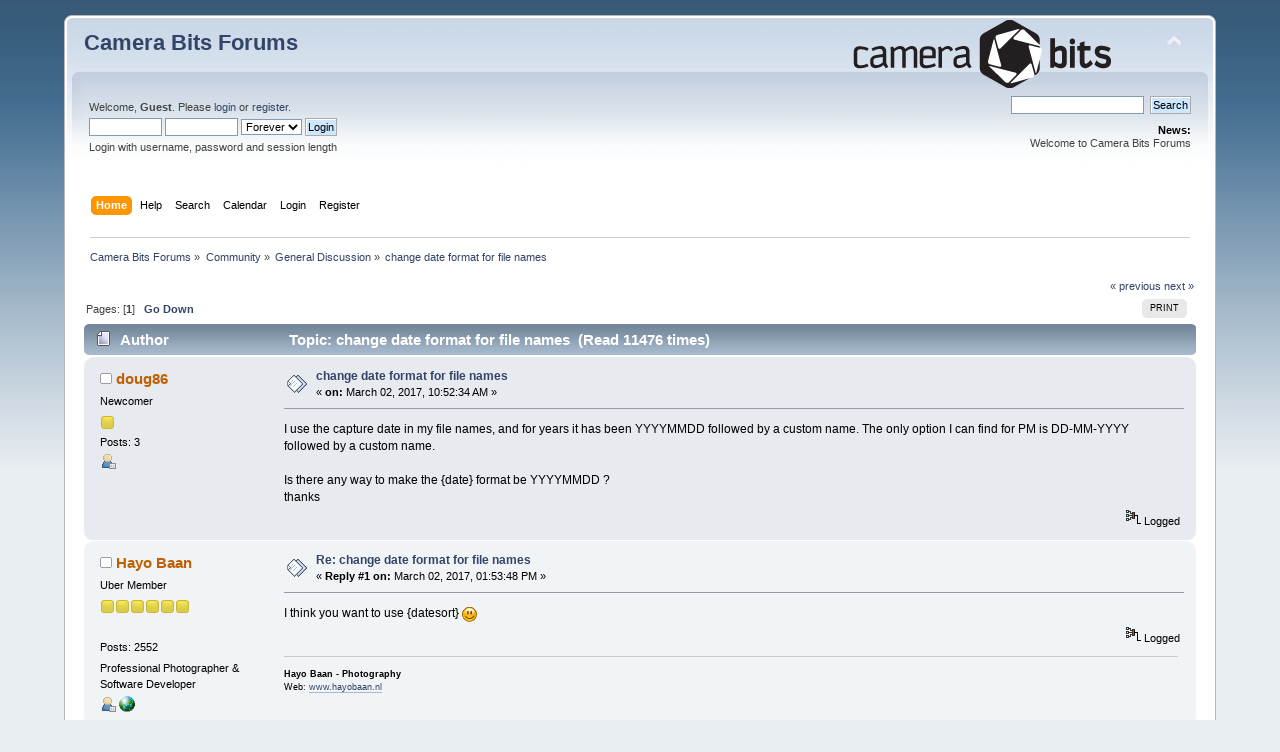

--- FILE ---
content_type: text/html; charset=UTF-8
request_url: https://forums.camerabits.com//index.php?topic=10982.0;prev_next=next
body_size: 5871
content:
<!DOCTYPE html PUBLIC "-//W3C//DTD XHTML 1.0 Transitional//EN" "http://www.w3.org/TR/xhtml1/DTD/xhtml1-transitional.dtd">
<html xmlns="http://www.w3.org/1999/xhtml">
<head>
	<link rel="stylesheet" type="text/css" href="https://forums.camerabits.com/Themes/default/css/index.css?fin20" />
	<link rel="stylesheet" type="text/css" href="https://forums.camerabits.com/Themes/default/css/webkit.css" />
	<script type="text/javascript" src="https://forums.camerabits.com/Themes/default/scripts/script.js?fin20"></script>
	<script type="text/javascript" src="https://forums.camerabits.com/Themes/default/scripts/theme.js?fin20"></script>
	<script type="text/javascript"><!-- // --><![CDATA[
		var smf_theme_url = "https://forums.camerabits.com/Themes/default";
		var smf_default_theme_url = "https://forums.camerabits.com/Themes/default";
		var smf_images_url = "https://forums.camerabits.com/Themes/default/images";
		var smf_scripturl = "https://forums.camerabits.com/index.php?PHPSESSID=rn1katnkn1us3m1gkv8q5lo4a7&amp;";
		var smf_iso_case_folding = false;
		var smf_charset = "UTF-8";
		var ajax_notification_text = "Loading...";
		var ajax_notification_cancel_text = "Cancel";
	// ]]></script>
	<meta http-equiv="Content-Type" content="text/html; charset=UTF-8" />
	<meta name="description" content="change date format for file names" />
	<meta name="keywords" content="Photo Mechanic, Photo Mechanic Plus, Digital Photography, Metadata" />
	<title>change date format for file names</title>
	<meta name="robots" content="noindex" />
	<link rel="canonical" href="https://forums.camerabits.com/index.php?topic=10789.0" />
	<link rel="help" href="https://forums.camerabits.com/index.php?PHPSESSID=rn1katnkn1us3m1gkv8q5lo4a7&amp;action=help" />
	<link rel="search" href="https://forums.camerabits.com/index.php?PHPSESSID=rn1katnkn1us3m1gkv8q5lo4a7&amp;action=search" />
	<link rel="contents" href="https://forums.camerabits.com/index.php?PHPSESSID=rn1katnkn1us3m1gkv8q5lo4a7&amp;" />
	<link rel="alternate" type="application/rss+xml" title="Camera Bits Forums - RSS" href="https://forums.camerabits.com/index.php?PHPSESSID=rn1katnkn1us3m1gkv8q5lo4a7&amp;type=rss;action=.xml" />
	<link rel="prev" href="https://forums.camerabits.com/index.php?PHPSESSID=rn1katnkn1us3m1gkv8q5lo4a7&amp;topic=10789.0;prev_next=prev" />
	<link rel="next" href="https://forums.camerabits.com/index.php?PHPSESSID=rn1katnkn1us3m1gkv8q5lo4a7&amp;topic=10789.0;prev_next=next" />
	<link rel="index" href="https://forums.camerabits.com/index.php?PHPSESSID=rn1katnkn1us3m1gkv8q5lo4a7&amp;board=11.0" /><link rel="stylesheet" type="text/css" href="https://forums.camerabits.com/Themes/default/css/LikePosts.css" />
        <!-- App Indexing for Google Search -->
        <link href="android-app://com.quoord.tapatalkpro.activity/tapatalk/forums.camerabits.com/?location=topic&amp;fid=11&amp;tid=10789&amp;perpage=15&amp;page=1&amp;channel=google-indexing" rel="alternate" />
        <link href="ios-app://307880732/tapatalk/forums.camerabits.com/?location=topic&amp;fid=11&amp;tid=10789&amp;perpage=15&amp;page=1&amp;channel=google-indexing" rel="alternate" />
        
        <link href="https://groups.tapatalk-cdn.com/static/manifest/manifest.json" rel="manifest">
        
        <meta name="apple-itunes-app" content="app-id=307880732, affiliate-data=at=10lR7C, app-argument=tapatalk://forums.camerabits.com/?location=topic&fid=11&tid=10789&perpage=15&page=1" />
        
</head>
<body>
<div id="wrapper" style="width: 90%">
	<div id="header"><div class="frame">
		<div id="top_section">
			<h1 class="forumtitle">
				<a href="https://forums.camerabits.com/index.php?PHPSESSID=rn1katnkn1us3m1gkv8q5lo4a7&amp;">Camera Bits Forums</a>
			</h1>
			<img id="upshrink" src="https://forums.camerabits.com/Themes/default/images/upshrink.png" alt="*" title="Shrink or expand the header." style="display: none;" />
			<img id="smflogo" src="https://forums.camerabits.com/Themes/default/images/cbitlogo.png" alt="Camera Bits Forum" title="Camera Bits Forum" />
		</div>
		<div id="upper_section" class="middletext">
			<div class="user">
				<script type="text/javascript" src="https://forums.camerabits.com/Themes/default/scripts/sha1.js"></script>
				<form id="guest_form" action="https://forums.camerabits.com/index.php?PHPSESSID=rn1katnkn1us3m1gkv8q5lo4a7&amp;action=login2" method="post" accept-charset="UTF-8"  onsubmit="hashLoginPassword(this, '9c6da81df03cbf66eeb30fe00ee3673e');">
					<div class="info">Welcome, <strong>Guest</strong>. Please <a href="https://forums.camerabits.com/index.php?PHPSESSID=rn1katnkn1us3m1gkv8q5lo4a7&amp;action=login">login</a> or <a href="https://forums.camerabits.com/index.php?PHPSESSID=rn1katnkn1us3m1gkv8q5lo4a7&amp;action=register">register</a>.</div>
					<input type="text" name="user" size="10" class="input_text" />
					<input type="password" name="passwrd" size="10" class="input_password" />
					<select name="cookielength">
						<option value="60">1 Hour</option>
						<option value="1440">1 Day</option>
						<option value="10080">1 Week</option>
						<option value="43200">1 Month</option>
						<option value="-1" selected="selected">Forever</option>
					</select>
					<input type="submit" value="Login" class="button_submit" /><br />
					<div class="info">Login with username, password and session length</div>
					<input type="hidden" name="hash_passwrd" value="" /><input type="hidden" name="bcb1f2ee21a" value="9c6da81df03cbf66eeb30fe00ee3673e" />
				</form>
			</div>
			<div class="news normaltext">
				<form id="search_form" action="https://forums.camerabits.com/index.php?PHPSESSID=rn1katnkn1us3m1gkv8q5lo4a7&amp;action=search2" method="post" accept-charset="UTF-8">
					<input type="text" name="search" value="" class="input_text" />&nbsp;
					<input type="submit" name="submit" value="Search" class="button_submit" />
					<input type="hidden" name="advanced" value="0" />
					<input type="hidden" name="topic" value="10789" /></form>
				<h2>News: </h2>
				<p>Welcome to Camera Bits Forums</p>
			</div>
		</div>
		<br class="clear" />
		<script type="text/javascript"><!-- // --><![CDATA[
			var oMainHeaderToggle = new smc_Toggle({
				bToggleEnabled: true,
				bCurrentlyCollapsed: false,
				aSwappableContainers: [
					'upper_section'
				],
				aSwapImages: [
					{
						sId: 'upshrink',
						srcExpanded: smf_images_url + '/upshrink.png',
						altExpanded: 'Shrink or expand the header.',
						srcCollapsed: smf_images_url + '/upshrink2.png',
						altCollapsed: 'Shrink or expand the header.'
					}
				],
				oThemeOptions: {
					bUseThemeSettings: false,
					sOptionName: 'collapse_header',
					sSessionVar: 'bcb1f2ee21a',
					sSessionId: '9c6da81df03cbf66eeb30fe00ee3673e'
				},
				oCookieOptions: {
					bUseCookie: true,
					sCookieName: 'upshrink'
				}
			});
		// ]]></script>
		<div id="main_menu">
			<ul class="dropmenu" id="menu_nav">
				<li id="button_home">
					<a class="active firstlevel" href="https://forums.camerabits.com/index.php?PHPSESSID=rn1katnkn1us3m1gkv8q5lo4a7&amp;">
						<span class="last firstlevel">Home</span>
					</a>
				</li>
				<li id="button_help">
					<a class="firstlevel" href="https://forums.camerabits.com/index.php?PHPSESSID=rn1katnkn1us3m1gkv8q5lo4a7&amp;action=help">
						<span class="firstlevel">Help</span>
					</a>
				</li>
				<li id="button_search">
					<a class="firstlevel" href="https://forums.camerabits.com/index.php?PHPSESSID=rn1katnkn1us3m1gkv8q5lo4a7&amp;action=search">
						<span class="firstlevel">Search</span>
					</a>
				</li>
				<li id="button_calendar">
					<a class="firstlevel" href="https://forums.camerabits.com/index.php?PHPSESSID=rn1katnkn1us3m1gkv8q5lo4a7&amp;action=calendar">
						<span class="firstlevel">Calendar</span>
					</a>
				</li>
				<li id="button_login">
					<a class="firstlevel" href="https://forums.camerabits.com/index.php?PHPSESSID=rn1katnkn1us3m1gkv8q5lo4a7&amp;action=login">
						<span class="firstlevel">Login</span>
					</a>
				</li>
				<li id="button_register">
					<a class="firstlevel" href="https://forums.camerabits.com/index.php?PHPSESSID=rn1katnkn1us3m1gkv8q5lo4a7&amp;action=register">
						<span class="last firstlevel">Register</span>
					</a>
				</li>
			</ul>
		</div>
		<br class="clear" />
	</div></div>
	<div id="content_section"><div class="frame">
		<div id="main_content_section">
	<div class="navigate_section">
		<ul>
			<li>
				<a href="https://forums.camerabits.com/index.php?PHPSESSID=rn1katnkn1us3m1gkv8q5lo4a7&amp;"><span>Camera Bits Forums</span></a> &#187;
			</li>
			<li>
				<a href="https://forums.camerabits.com/index.php?PHPSESSID=rn1katnkn1us3m1gkv8q5lo4a7&amp;#c5"><span>Community</span></a> &#187;
			</li>
			<li>
				<a href="https://forums.camerabits.com/index.php?PHPSESSID=rn1katnkn1us3m1gkv8q5lo4a7&amp;board=11.0"><span>General Discussion</span></a> &#187;
			</li>
			<li class="last">
				<a href="https://forums.camerabits.com/index.php?PHPSESSID=rn1katnkn1us3m1gkv8q5lo4a7&amp;topic=10789.0"><span>change date format for file names</span></a>
			</li>
		</ul>
	</div>
			<a id="top"></a>
			<a id="msg52822"></a>
			<div class="pagesection">
				<div class="nextlinks"><a href="https://forums.camerabits.com/index.php?PHPSESSID=rn1katnkn1us3m1gkv8q5lo4a7&amp;topic=10789.0;prev_next=prev#new">&laquo; previous</a> <a href="https://forums.camerabits.com/index.php?PHPSESSID=rn1katnkn1us3m1gkv8q5lo4a7&amp;topic=10789.0;prev_next=next#new">next &raquo;</a></div>
		<div class="buttonlist floatright">
			<ul>
				<li><a class="button_strip_print" href="https://forums.camerabits.com/index.php?PHPSESSID=rn1katnkn1us3m1gkv8q5lo4a7&amp;action=printpage;topic=10789.0" rel="new_win nofollow"><span class="last">Print</span></a></li>
			</ul>
		</div>
				<div class="pagelinks floatleft">Pages: [<strong>1</strong>]   &nbsp;&nbsp;<a href="#lastPost"><strong>Go Down</strong></a></div>
			</div>
			<div id="forumposts">
				<div class="cat_bar">
					<h3 class="catbg">
						<img src="https://forums.camerabits.com/Themes/default/images/topic/normal_post.gif" align="bottom" alt="" />
						<span id="author">Author</span>
						Topic: change date format for file names &nbsp;(Read 11476 times)
					</h3>
				</div>
				<form action="https://forums.camerabits.com/index.php?PHPSESSID=rn1katnkn1us3m1gkv8q5lo4a7&amp;action=quickmod2;topic=10789.0" method="post" accept-charset="UTF-8" name="quickModForm" id="quickModForm" style="margin: 0;" onsubmit="return oQuickModify.bInEditMode ? oQuickModify.modifySave('9c6da81df03cbf66eeb30fe00ee3673e', 'bcb1f2ee21a') : false">
				<div class="windowbg">
					<span class="topslice"><span></span></span>
					<div class="post_wrapper">
						<div class="poster">
							<h4>
								<img src="https://forums.camerabits.com/Themes/default/images/useroff.gif" alt="Offline" />
								<a href="https://forums.camerabits.com/index.php?PHPSESSID=rn1katnkn1us3m1gkv8q5lo4a7&amp;action=profile;u=18804" title="View the profile of doug86">doug86</a>
							</h4>
							<ul class="reset smalltext" id="msg_52822_extra_info">
								<li class="postgroup">Newcomer</li>
								<li class="stars"><img src="https://forums.camerabits.com/Themes/default/images/star.gif" alt="*" /></li>
								<li class="postcount">Posts: 3</li>
								<li class="profile">
									<ul>
										<li><a href="https://forums.camerabits.com/index.php?PHPSESSID=rn1katnkn1us3m1gkv8q5lo4a7&amp;action=profile;u=18804"><img src="https://forums.camerabits.com/Themes/default/images/icons/profile_sm.gif" alt="View Profile" title="View Profile" /></a></li>
									</ul>
								</li>
							</ul>
						</div>
						<div class="postarea">
							<div class="flow_hidden">
								<div class="keyinfo">
									<div class="messageicon">
										<img src="https://forums.camerabits.com/Themes/default/images/post/xx.gif" alt="" />
									</div>
									<h5 id="subject_52822">
										<a href="https://forums.camerabits.com/index.php?PHPSESSID=rn1katnkn1us3m1gkv8q5lo4a7&amp;topic=10789.msg52822#msg52822" rel="nofollow">change date format for file names</a>
									</h5>
									<div class="smalltext">&#171; <strong> on:</strong> March 02, 2017, 10:52:34 AM &#187;</div>
									<div id="msg_52822_quick_mod"></div>
								</div>
							</div>
							<div class="post">
								<div class="inner" id="msg_52822">I use the capture date in my file names, and for years it has been YYYYMMDD followed by a custom name. The only option I can find for PM is DD-MM-YYYY followed by a custom name.<br /><br />Is there any way to make the {date} format be YYYYMMDD ? <br />thanks</div>
							</div>
						</div>
						<div class="moderatorbar">
							<div class="smalltext modified" id="modified_52822">
							</div>
							<div class="smalltext reportlinks">
								<img src="https://forums.camerabits.com/Themes/default/images/ip.gif" alt="" />
								Logged
							</div>
						</div>
					</div>
					<span class="botslice"><span></span></span>
				</div>
				<hr class="post_separator" />
				<a id="msg52823"></a><a id="new"></a>
				<div class="windowbg2">
					<span class="topslice"><span></span></span>
					<div class="post_wrapper">
						<div class="poster">
							<h4>
								<img src="https://forums.camerabits.com/Themes/default/images/useroff.gif" alt="Offline" />
								<a href="https://forums.camerabits.com/index.php?PHPSESSID=rn1katnkn1us3m1gkv8q5lo4a7&amp;action=profile;u=1801" title="View the profile of Hayo Baan">Hayo Baan</a>
							</h4>
							<ul class="reset smalltext" id="msg_52823_extra_info">
								<li class="postgroup">Uber Member</li>
								<li class="stars"><img src="https://forums.camerabits.com/Themes/default/images/star.gif" alt="*" /><img src="https://forums.camerabits.com/Themes/default/images/star.gif" alt="*" /><img src="https://forums.camerabits.com/Themes/default/images/star.gif" alt="*" /><img src="https://forums.camerabits.com/Themes/default/images/star.gif" alt="*" /><img src="https://forums.camerabits.com/Themes/default/images/star.gif" alt="*" /><img src="https://forums.camerabits.com/Themes/default/images/star.gif" alt="*" /></li>
								<li class="avatar">
									<a href="https://forums.camerabits.com/index.php?PHPSESSID=rn1katnkn1us3m1gkv8q5lo4a7&amp;action=profile;u=1801">
										<img class="avatar" src="https://forums.camerabits.com/index.php?PHPSESSID=rn1katnkn1us3m1gkv8q5lo4a7&amp;action=dlattach;attach=4605;type=avatar" alt="" />
									</a>
								</li>
								<li class="postcount">Posts: 2552</li>
								<li class="blurb">Professional Photographer &amp; Software Developer</li>
								<li class="profile">
									<ul>
										<li><a href="https://forums.camerabits.com/index.php?PHPSESSID=rn1katnkn1us3m1gkv8q5lo4a7&amp;action=profile;u=1801"><img src="https://forums.camerabits.com/Themes/default/images/icons/profile_sm.gif" alt="View Profile" title="View Profile" /></a></li>
										<li><a href="http://www.hayobaan.nl" title="Hayo Baan - Photography" target="_blank" class="new_win"><img src="https://forums.camerabits.com/Themes/default/images/www_sm.gif" alt="Hayo Baan - Photography" /></a></li>
									</ul>
								</li>
							</ul>
						</div>
						<div class="postarea">
							<div class="flow_hidden">
								<div class="keyinfo">
									<div class="messageicon">
										<img src="https://forums.camerabits.com/Themes/default/images/post/xx.gif" alt="" />
									</div>
									<h5 id="subject_52823">
										<a href="https://forums.camerabits.com/index.php?PHPSESSID=rn1katnkn1us3m1gkv8q5lo4a7&amp;topic=10789.msg52823#msg52823" rel="nofollow">Re: change date format for file names</a>
									</h5>
									<div class="smalltext">&#171; <strong>Reply #1 on:</strong> March 02, 2017, 01:53:48 PM &#187;</div>
									<div id="msg_52823_quick_mod"></div>
								</div>
							</div>
							<div class="post">
								<div class="inner" id="msg_52823">I think you want to use {datesort} <img src="https://forums.camerabits.com/Smileys/default/smiley.gif" alt="&#58;&#41;" title="Smiley" class="smiley" /></div>
							</div>
						</div>
						<div class="moderatorbar">
							<div class="smalltext modified" id="modified_52823">
							</div>
							<div class="smalltext reportlinks">
								<img src="https://forums.camerabits.com/Themes/default/images/ip.gif" alt="" />
								Logged
							</div>
							<div class="signature" id="msg_52823_signature"><span style="font-size: 7pt;" class="bbc_size"><strong>Hayo Baan - Photography</strong><br />Web: <a href="http://www.hayobaan.nl" class="bbc_link" target="_blank">www.hayobaan.nl</a></span></div>
						</div>
					</div>
					<span class="botslice"><span></span></span>
				</div>
				<hr class="post_separator" />
				</form>
			</div>
			<a id="lastPost"></a>
			<div class="pagesection">
				
		<div class="buttonlist floatright">
			<ul>
				<li><a class="button_strip_print" href="https://forums.camerabits.com/index.php?PHPSESSID=rn1katnkn1us3m1gkv8q5lo4a7&amp;action=printpage;topic=10789.0" rel="new_win nofollow"><span class="last">Print</span></a></li>
			</ul>
		</div>
				<div class="pagelinks floatleft">Pages: [<strong>1</strong>]   &nbsp;&nbsp;<a href="#top"><strong>Go Up</strong></a></div>
				<div class="nextlinks_bottom"><a href="https://forums.camerabits.com/index.php?PHPSESSID=rn1katnkn1us3m1gkv8q5lo4a7&amp;topic=10789.0;prev_next=prev#new">&laquo; previous</a> <a href="https://forums.camerabits.com/index.php?PHPSESSID=rn1katnkn1us3m1gkv8q5lo4a7&amp;topic=10789.0;prev_next=next#new">next &raquo;</a></div>
			</div>
	<div class="navigate_section">
		<ul>
			<li>
				<a href="https://forums.camerabits.com/index.php?PHPSESSID=rn1katnkn1us3m1gkv8q5lo4a7&amp;"><span>Camera Bits Forums</span></a> &#187;
			</li>
			<li>
				<a href="https://forums.camerabits.com/index.php?PHPSESSID=rn1katnkn1us3m1gkv8q5lo4a7&amp;#c5"><span>Community</span></a> &#187;
			</li>
			<li>
				<a href="https://forums.camerabits.com/index.php?PHPSESSID=rn1katnkn1us3m1gkv8q5lo4a7&amp;board=11.0"><span>General Discussion</span></a> &#187;
			</li>
			<li class="last">
				<a href="https://forums.camerabits.com/index.php?PHPSESSID=rn1katnkn1us3m1gkv8q5lo4a7&amp;topic=10789.0"><span>change date format for file names</span></a>
			</li>
		</ul>
	</div>
			<div id="moderationbuttons"></div>
			<div class="plainbox" id="display_jump_to">&nbsp;</div>
		<br class="clear" />
				<script type="text/javascript" src="https://forums.camerabits.com/Themes/default/scripts/topic.js"></script>
				<script type="text/javascript"><!-- // --><![CDATA[
					if ('XMLHttpRequest' in window)
					{
						var oQuickModify = new QuickModify({
							sScriptUrl: smf_scripturl,
							bShowModify: true,
							iTopicId: 10789,
							sTemplateBodyEdit: '\n\t\t\t\t\t\t\t\t<div id="quick_edit_body_container" style="width: 90%">\n\t\t\t\t\t\t\t\t\t<div id="error_box" style="padding: 4px;" class="error"><' + '/div>\n\t\t\t\t\t\t\t\t\t<textarea class="editor" name="message" rows="12" style="width: 100%; margin-bottom: 10px;" tabindex="1">%body%<' + '/textarea><br />\n\t\t\t\t\t\t\t\t\t<input type="hidden" name="bcb1f2ee21a" value="9c6da81df03cbf66eeb30fe00ee3673e" />\n\t\t\t\t\t\t\t\t\t<input type="hidden" name="topic" value="10789" />\n\t\t\t\t\t\t\t\t\t<input type="hidden" name="msg" value="%msg_id%" />\n\t\t\t\t\t\t\t\t\t<div class="righttext">\n\t\t\t\t\t\t\t\t\t\t<input type="submit" name="post" value="Save" tabindex="2" onclick="return oQuickModify.modifySave(\'9c6da81df03cbf66eeb30fe00ee3673e\', \'bcb1f2ee21a\');" accesskey="s" class="button_submit" />&nbsp;&nbsp;<input type="submit" name="cancel" value="Cancel" tabindex="3" onclick="return oQuickModify.modifyCancel();" class="button_submit" />\n\t\t\t\t\t\t\t\t\t<' + '/div>\n\t\t\t\t\t\t\t\t<' + '/div>',
							sTemplateSubjectEdit: '<input type="text" style="width: 90%;" name="subject" value="%subject%" size="80" maxlength="80" tabindex="4" class="input_text" />',
							sTemplateBodyNormal: '%body%',
							sTemplateSubjectNormal: '<a hr'+'ef="https://forums.camerabits.com/index.php?PHPSESSID=rn1katnkn1us3m1gkv8q5lo4a7&amp;'+'?topic=10789.msg%msg_id%#msg%msg_id%" rel="nofollow">%subject%<' + '/a>',
							sTemplateTopSubject: 'Topic: %subject% &nbsp;(Read 11476 times)',
							sErrorBorderStyle: '1px solid red'
						});

						aJumpTo[aJumpTo.length] = new JumpTo({
							sContainerId: "display_jump_to",
							sJumpToTemplate: "<label class=\"smalltext\" for=\"%select_id%\">Jump to:<" + "/label> %dropdown_list%",
							iCurBoardId: 11,
							iCurBoardChildLevel: 0,
							sCurBoardName: "General Discussion",
							sBoardChildLevelIndicator: "==",
							sBoardPrefix: "=> ",
							sCatSeparator: "-----------------------------",
							sCatPrefix: "",
							sGoButtonLabel: "go"
						});

						aIconLists[aIconLists.length] = new IconList({
							sBackReference: "aIconLists[" + aIconLists.length + "]",
							sIconIdPrefix: "msg_icon_",
							sScriptUrl: smf_scripturl,
							bShowModify: true,
							iBoardId: 11,
							iTopicId: 10789,
							sSessionId: "9c6da81df03cbf66eeb30fe00ee3673e",
							sSessionVar: "bcb1f2ee21a",
							sLabelIconList: "Message Icon",
							sBoxBackground: "transparent",
							sBoxBackgroundHover: "#ffffff",
							iBoxBorderWidthHover: 1,
							sBoxBorderColorHover: "#adadad" ,
							sContainerBackground: "#ffffff",
							sContainerBorder: "1px solid #adadad",
							sItemBorder: "1px solid #ffffff",
							sItemBorderHover: "1px dotted gray",
							sItemBackground: "transparent",
							sItemBackgroundHover: "#e0e0f0"
						});
					}
				// ]]></script>
		<script type="text/javascript"><!-- // --><![CDATA[
			var lpLoaded = false,
			inConflict = false;

			function compareJQueryVersion(v1, v2, callback) {
				var v1parts = v1.split();
				var v2parts = v2.split();

				for (var i = 0; i < v1parts.length; ++i) {
					if (v2parts.length == i) {
						//v1 + " is larger"
						callback(1);
						return;
					}

					if (v1parts[i] == v2parts[i]) {
						continue;
					} else if (v1parts[i] > v2parts[i]) {
						//v1 + " is larger";
						callback(1);
						return;
					} else {
						//v2 + " is larger";
						callback(2);
						return;
					}
				}

				if (v1parts.length != v2parts.length) {
					//v2 + " is larger";
					callback(2);
					return;
				}
				callback(false);
				return;
			}

			function loadJquery(url, callback) {
				var script = document.createElement("script");
				script.type = "text/javascript";
				script.src = url;

				var head = document.getElementsByTagName("head")[0],
					done = false;

				script.onload = script.onreadystatechange = function() {
					if (!done && (!this.readyState || this.readyState == "loaded" || this.readyState == "complete")) {
						done = true;
						callback();
						script.onload = script.onreadystatechange = null;
						head.removeChild(script);
					};
				};
				head.appendChild(script);
			}

			// Only do anything if jQuery isn"t defined
			if (typeof(jQuery) == "undefined") {
				console.log("jquery not found");
				if (typeof($) == "function") {
					console.log("jquery but in conflict");
					inConflict = true;
				}

				loadJquery("https://ajax.googleapis.com/ajax/libs/jquery/2.0.3/jquery.min.js", function() {
					if (typeof(jQuery) !=="undefined") {
						console.log("directly loaded with version: " + jQuery.fn.jquery);
						lp_jquery2_0_3 = jQuery.noConflict(true);
						loadLPScript();
					}
				});
			} else {
				// jQuery is already loaded
				console.log("jquery is already loaded with version: " + jQuery.fn.jquery);
				compareJQueryVersion(jQuery.fn.jquery, "2.0.3", function(result) {
					console.log("result of version check: " + result)
					switch(result) {
						case false:
						case 1:
							lp_jquery2_0_3 = jQuery;
							loadLPScript();
							break;

						case 2:
							loadJquery("https://ajax.googleapis.com/ajax/libs/jquery/2.0.3/jquery.min.js", function() {
								if (typeof(jQuery) !=="undefined") {
									console.log("after version check loaded with version: " + jQuery.fn.jquery);
									lp_jquery2_0_3 = jQuery.noConflict(true);
									loadLPScript();
								}
							});
							break;

						default:
							loadJquery("https://ajax.googleapis.com/ajax/libs/jquery/2.0.3/jquery.min.js", function() {
								if (typeof(jQuery) !=="undefined") {
									console.log("default version check loaded with version: " + jQuery.fn.jquery);
									lp_jquery2_0_3 = jQuery.noConflict(true);
									loadLPScript();
								}
							});
							break;
					}
				})
			};

			function loadLPScript() {
				var js = document.createElement("script");
				js.type = "text/javascript";
				js.src = "https://forums.camerabits.com/Themes/default/scripts/LikePosts/LikePosts.min.js";
				js.onload = function() {
					lpObj.likePostsNotification.init({
						txtStrings: {
							"lpAllNotification": "All Notification",
							"lpMyPosts": "My Posts",
							"lpNoNotification": "Nothing to show at the moment"
						}
					});
				}
				document.body.appendChild(js);
			}
		// ]]></script>
		</div>
	</div></div>
	<div id="footer_section"><div class="frame">
		<ul class="reset">
			<li class="copyright">
			<span class="smalltext" style="display: inline; visibility: visible; font-family: Verdana, Arial, sans-serif;"><a href="https://forums.camerabits.com/index.php?PHPSESSID=rn1katnkn1us3m1gkv8q5lo4a7&amp;action=credits" title="Simple Machines Forum" target="_blank" class="new_win">SMF 2.0.15</a> |
 <a href="http://www.simplemachines.org/about/smf/license.php" title="License" target="_blank" class="new_win">SMF &copy; 2017</a>, <a href="http://www.simplemachines.org" title="Simple Machines" target="_blank" class="new_win">Simple Machines</a>
			</span></li>
			<li><a id="button_xhtml" href="http://validator.w3.org/check?uri=referer" target="_blank" class="new_win" title="Valid XHTML 1.0!"><span>XHTML</span></a></li>
			<li><a id="button_rss" href="https://forums.camerabits.com/index.php?PHPSESSID=rn1katnkn1us3m1gkv8q5lo4a7&amp;action=.xml;type=rss" class="new_win"><span>RSS</span></a></li>
			<li class="last"><a id="button_wap2" href="https://forums.camerabits.com/index.php?PHPSESSID=rn1katnkn1us3m1gkv8q5lo4a7&amp;wap2" class="new_win"><span>WAP2</span></a></li>
		</ul>
	</div></div>
</div>
</body></html>